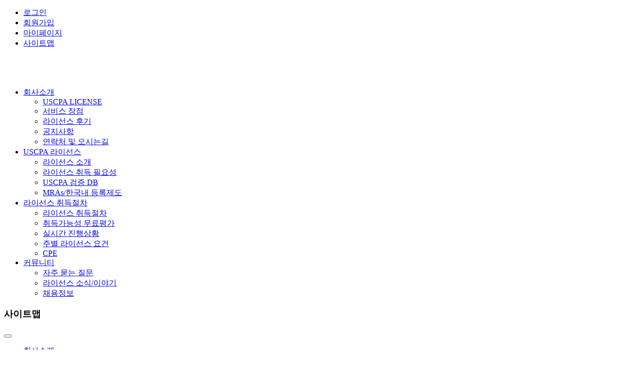

--- FILE ---
content_type: text/html
request_url: http://uscpalicense.co.kr/community/license?id=17386&page=1&mode=read
body_size: 3502
content:
<!DOCTYPE html>
<html lang="ko">
<head>
<meta http-equiv="content-type" content="text/html; charset=UTF-8"/>
<meta http-equiv="X-UA-Compatible" content="IE=edge" />
<meta name="format-detection" content="telephone=no" />
<meta name="viewport" content="width=1100px,user-scalable=yes"/>

 <style>
 video { max-width: 100%; margin: 0 auto;}
 </style>

<meta name="keywords" content="">
<!-- <title>USCPA LICENSE</title> -->
<title>USCPA LICENSE</title>
<meta name="description" content="" />
<meta property="og:type" content="" />
<meta property="og:title" content="" />
<meta property="og:description" content="" />
<meta property="og:image" content="http://uscpalicense.co.kr/data/banner/" />
<meta property="og:url" content="" />
<meta name="naver-site-verification" content="">
<link rel="stylesheet" type="text/css" href="/css/common.css"/>
<link rel="stylesheet" type="text/css" href="/css/global.css"/>
<link rel="stylesheet" type="text/css" href="/css/board.css"/>
<script src="/js/jquery.min.js"></script>
<script src="/js/java.js"></script>
<script src="/js/global.js"></script>
<!--[if lt IE 9]>
<script src="/js/html5.js"></script>
<![endif]-->
<body>
<div id="wrap">
	<!-- s:header -->
	
		<!-- s:header -->
		<header id="header">

			<div id="tnb">
				<ul>
											<li class="tnb1"><a href="/member/login.php"><span>로그인</span></a></li>
						<li class="tnb2"><a href="/member/join.php"><span>회원가입</span></a></li>
						<li class="tnb3"><a href="/member/mypage_n.php"><span>마이페이지</span></a></li>
										
					<li class="tnb4"><a href="#" class="sitemapBtn"><span>사이트맵</span></a></li>
				</ul>
			</div>

			<div class="inner">
				<!-- s:logo -->
				<h1 class="logo"><a href="/index.php"><img src="/images/logo.gif" alt=""></a></h1>
				<!-- e:logo -->			

				<ul id="gnb">
			
					<li>
						<a href="/company/introduction">회사소개</a>
						<ul>
							<li><a href="/company/introduction">USCPA LICENSE</a></li>
							<li><a href="/company/advantages">서비스 장점</a></li>
							<li><a href="/company/license">라이선스 후기</a></li>
							<li><a href="/company/notice">공지사항</a></li>
							<li><a href="/company/location">연락처 및 오시는길</a></li>
						</ul>
					</li>

					<li>
						<a href="/uscpa/license_intro">USCPA 라이선스</a>
						<ul>
							<li><a href="/uscpa/license_intro">라이선스 소개</a></li>
							<li><a href="/uscpa/license_necessity">라이선스 취득 필요성</a></li>
							<li><a href="/uscpa/uscpa_db">USCPA 검증 DB</a></li>
							<li><a href="/uscpa/mras_system">MRAs/한국내 등록제도</a></li>	
						</ul>
					</li>
			
					<li>
						<a href="/procedure/procedure">라이선스 취득절차</a>
						<ul>
							<li><a href="/procedure/procedure">라이선스 취득절차</a></li>
							<li><a href="/procedure/evaluation">취득가능성 무료평가</a></li>
							<li><a href="/procedure/progress">실시간 진행상황</a></li>
							<li><a href="/procedure/state_washington">주별 라이선스 요건</a></li>
							<li><a href="/procedure/cpe">CPE</a></li>
						</ul>
					</li>
			
					<li class="active">
						<a href="/community/qna">커뮤니티</a>
						<ul>
							<li><a href="/community/qna">자주 묻는 질문</a></li>
							<li class="active"><a href="/community/license" >라이선스 소식/이야기</a></li>
							<li><a href="/community/recruitent" >채용정보</a></li>
						</ul>
					</li>
			
				</ul>				
				<!-- e:Menu -->
			</div>		

			<div class="gnbBG"></div>

		</header>
		<!-- e:header -->



		<div class="basicPop sitemap">
			<div class="inner">
				<div class="title">
					<h3>사이트맵</h3>
					<button type="button" class="popClose"><i class="fa fa-close"></i></button>
				</div>
				<div class="desc">

					<ul class="gnb">
					
						<li class="gnb1">
							<a href="/company/introduction">회사소개</a>
							<ul>
								<li><a href="/company/introduction">USCPA LICENSE</a></li>
								<li><a href="/company/advantages">서비스 장점</a></li>
								<li><a href="/company/license">라이선스 후기</a></li>
								<li><a href="/company/notice">공지사항</a></li>
								<li><a href="/company/location">연락처 및 오시는길</a></li>
							</ul>
						</li>

						<li class="gnb2">
							<a href="/uscpa/license_intro">USCPA 라이선스</a>
							<ul>
								<li><a href="/uscpa/license_intro">라이선스 소개</a></li>
								<li><a href="/uscpa/license_necessity">라이선스 취득 필요성</a></li>
								<li><a href="/uscpa/uscpa_db">USCPA 검증 DB</a></li>
								<li><a href="/uscpa/mras_system">MRAs/한국내 등록제도</a></li>						
							</ul>
						</li>
				
						<li class="gnb3">
							<a href="/procedure/procedure">라이선스 취득절차</a>
							<ul>
								<li><a href="/procedure/procedure">라이선스 취득절차</a></li>
								<li><a href="/procedure/evaluation">취득가능성 무료평가</a></li>
								<li><a href="/procedure/progress">실시간 진행상황</a></li>
								<li><a href="/procedure/state_washington">주별 라이선스 요건</a></li>
								<li><a href="/procedure/cpe">CPE</a></li>
							</ul>
						</li>
				
						<li class="gnb4 active">
							<a href="/community/qna">커뮤니티</a>
							<ul>
								<li><a href="/community/qna">자주 묻는 질문</a></li>
								<li class="active"><a href="/community/license" >라이선스 소식/이야기</a></li>
								<li><a href="/community/recruitent" >채용정보</a></li>
							</ul>
						</li>
				
					</ul>		

				</div>
			</div>
			<div class="popBG _bg"></div>
		</div>



				<div id="sub">
			
			<div id="subVisual" class="sub4">
				<dl>
					<dt>커뮤니티</dt>
					<dd>
												기업은 CPA 시험 합격자가 아닌, License 소지자를 원합니다.
											</dd>
				</dl>
			</div>

			<div class="tabType1 sub4">
				<div class="inner">
									<a href="/community/qna">자주 묻는 질문</a>
					<a href="/community/license" class="active">라이선스 소식/이야기</a>
					<a href="/community/recruitent">채용정보</a>
								</div>
			</div>

			<article id="content">
				<div id="subTop">
					<h4 class="conTit">라이선스 소식/이야기</h4>
					<ul class="location">
						<li>HOME</li>
						<li>커뮤니티</li>
						<li class="active">라이선스 소식/이야기</li>
					</ul>
				</div>
			<!-- e:header -->
	
	<!-- s:subpage -->
	
	<div id="boardview">
	<table class="boardview_table">
		<colgroup>
			<col style="width:12%"/>
			<col style="width:30%"/>
			<col style="width:12%"/>
			<col style="width:20%"/>
			<col style="width:12%"/>
			<col style=""/>
		</colgroup>
		<tr>
			<th class="bv_top" colspan="6"></th>
		</tr>
		<tr>
			<th>글쓴이</th>
			<td> </td>
			<th>작성일</th>
			<td></td>
			<th>조회수</th>
			<td>0</td>
		</tr>
		<tr>
			<td colspan="6" class="bv_view"></td>
		</tr>
							</table>
	
	<div class="board_btn">
		<ul class="bobtn_left">
			<li><a href="/community/license?option=&keyword=&category=&page=1">목록</a></li>
		</ul>
		<ul class="bobtn_right">
			
			
												</ul>
	</div>

</div>

<br/><br/>
<div id="boardlist">
	<table class="tableType3">
		<colgroup>
			<col style="width:80px"/>
			<col />
			<col style="width:13%"/>
			<col style="width:10%"/>
			<col style="width:90px"/>
		</colgroup>
		<thead>
			<tr>
				<th>번호</th>
				<th>제목</th>
				<th>작성자</th>
				<th>작성일</th>
				<th>조회수</th>
			</tr>
		</thead>
						<tr>
				<td colspan="5" style="text-align:center;">등록된 게시물이 없습니다.</td>
			</tr>
										</table>

	
	<div class="npaging">
			</div>

	<div class="bosearch">
		<form action="/community/license" method="post" name="kslee_form" onsubmit="return search_check()">
		<input type="hidden" name="category" value="" />
		<input type="hidden" name="mode" />
		<select name="option" id="board_Sch">
			<option value="f_all" >전체</option>
			<option value="f_subject" >제목</option>
			<option value="f_name" >작성자</option>
			<option value="f_comment" >내용</option>
		</select>
		<input type="text" name="keyword" value="" class="bosearch1"/>
		<input type="submit" value="검색" class="bosearch2"/>
		</form>
	</div>
</div>
	<!-- e:subpage -->
	
	<!-- s:footer -->
						
			</article>	
		
		</div>
		
		<!-- s:footer -->
		<footer id="footer">
			<div class="top">
				<div class="inner">
					<div class="btn">
						<a href="/ajax/ajax.privacy.php" class="_ajax-btn">개인정보취급방침</a>
						<a href="/ajax/ajax.email.php" class="_ajax-btn">이메일무단수집거부</a>
						<a href="/company/location">찾아오시는 길</a>
					</div>
					<a href="#" class="gotop"><img src="/images/gotop.gif" alt="TOP"></a>
				</div>
			</div>
			<div class="desc">
				<img src="/images/footer-logo.gif" alt="IN-GLOBE" class="footerLogo" />
				<div class="text">
					<p>
						업체명 : (주)잉글로브&nbsp;&nbsp;&nbsp;&nbsp;대표이사 : 고행희<br />
						본사 : 서울특별시 강남구 남부순환로 2728, 3층 A27호(도곡동, 유일빌딩)<br>강남지사 : 서울시 강남구 테헤란로 77길 11-15, 403호 <br />
						사업자등록번호 : 120-88-07057&nbsp;&nbsp;&nbsp;&nbsp;
						TEL : 02-313-9600&nbsp;&nbsp;&nbsp;&nbsp;FAX : 02-706-9601&nbsp;&nbsp;&nbsp;&nbsp;
						EMAIL : info@uscpalicense.co.kr 
					</p>
					<address>Copyright ⓒ(주)잉글로브 All rights reserved.</address>
				</div>
			</div>
		</footer>
		<!-- e:footer -->

		<!-- LOGGER(TM) TRACKING SCRIPT V.40 FOR logger.co.kr / 102168 : COMBINE TYPE / DO NOT ALTER THIS SCRIPT. 20190423-->
		<script type="text/javascript">var _TRK_LID = "102168";var _L_TD = "ssl.logger.co.kr";var _TRK_CDMN = ".aicpalicense.com";</script>
		<script type="text/javascript">var _CDN_DOMAIN = location.protocol == "https:" ? "https://fs.bizspring.net" : "http://fs.bizspring.net"; 
		(function (b, s) { var f = b.getElementsByTagName(s)[0], j = b.createElement(s); j.async = true; j.src = '//fs.bizspring.net/fs4/bstrk.1.js'; f.parentNode.insertBefore(j, f); })(document, 'script');
		</script>
		<noscript><img alt="Logger Script" width="1" height="1" src="http://ssl.logger.co.kr/tracker.1.tsp?u=102168&amp;js=N"/></noscript>
		<!-- END OF LOGGER TRACKING SCRIPT -->
	<!-- e:footer -->
</div>

</body>
</html>

--- FILE ---
content_type: text/html; charset=UTF-8
request_url: https://gu.bizspring.net/p.php?guuid=b61f36bea25e0a03ce0d722d5a6593ac&domain=uscpalicense.co.kr&callback=bizSpring_callback_72745
body_size: 221
content:
bizSpring_callback_72745("Tph4TgPyWcNdhpj1Gv1saZ3b4ApPYC6S1oWVFLtB")